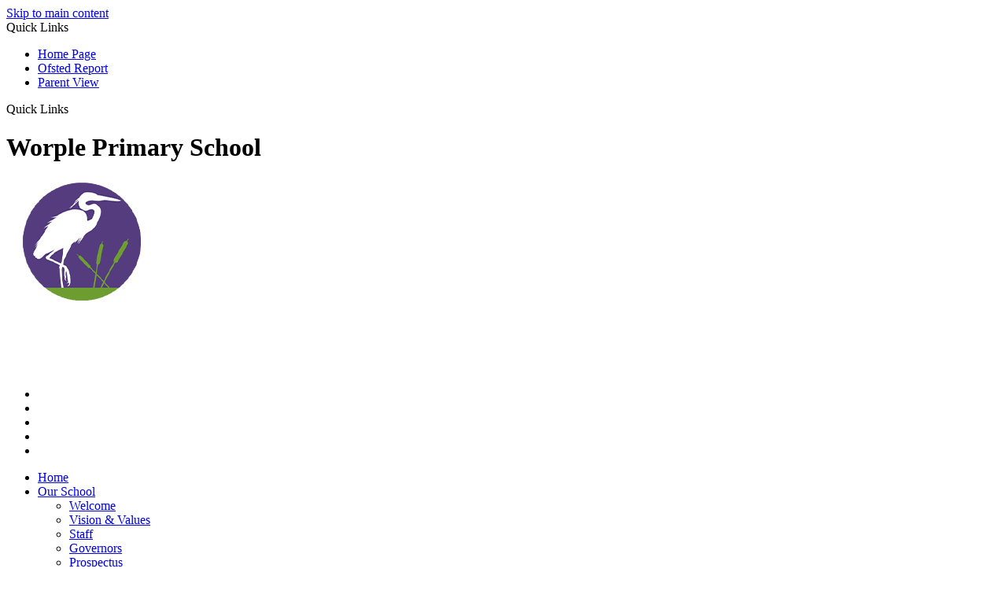

--- FILE ---
content_type: text/html
request_url: https://www.worple.hounslow.sch.uk/EAL/
body_size: 12226
content:
<!-- from CSV -->
<!DOCTYPE html>
<html lang="en">
<head>
	<!--pageID 6893-->
	
		<meta charset="UTF-8">
        
        <title>Worple Primary School - EAL</title>

        <meta name="description" content="Welcome to the website of Worple Primary School" />
        <meta name="keywords" content="Worple Primary School, Queens Terrace, Isleworth" />
        <meta name="author" content="Worple Primary School website"/>
        
                <meta name="robots" content="INDEX, FOLLOW"/>
                <meta name="revisit-after" content="2 days"/>
        
        <meta name="rating" content="General"/>
		<meta property="og:site_name" content="Worple Primary School" />
<meta property="og:title" content="EAL" />
<meta property="og:url" content="https://worpleps.greenhousecms.co.uk/EAL" />
<meta property="og:type" content="website" />
<meta property="og:description" content="At Worple we believe in the importance of learning languages from an early age as we know that children pick up languages much more easily the younger they are. We teach French across the school, helping to foster a love of learning languages. Many of our pupils are EAL and we celebrate all the diverse languages at Worple. The children contribute to displays around the school so that all children are able to share in the enjoyment of different languages. Staff liaise effectively together when considering the needs of pupils with EAL. To ensure that they are able to fully access the curriculum, staff work together to provide resources to support children starting at Worple. At Worple talking and listening is an integral part of lessons and provides lots of opportunity for children to develop their communication skills. Visual timetables are provided and stories in both the child&amp;rsquo;s first language and English are provided to help them settle in and pick up lots of vocabulary quickly" />
<meta name="twitter:card" content="summary" />
<meta name="twitter:title" content="EAL" />
<meta name="twitter:description" content="At Worple we believe in the importance of learning languages from an early age as we know that children pick up languages much more easily the younger they are. We teach French across the school, helping to foster a love of learning languages. Many of our pupils are EAL and we celebrate all the diverse languages at Worple. The children contribute to displays around the school so that all children are able to share in the enjoyment of different languages. Staff liaise effectively together when considering the needs of pupils with EAL. To ensure that they are able to fully access the curriculum, staff work together to provide resources to support children starting at Worple. At Worple talking and listening is an integral part of lessons and provides lots of opportunity for children to develop their communication skills. Visual timetables are provided and stories in both the child&amp;rsquo;s first language and English are provided to help them settle in and pick up lots of vocabulary quickly" />
<meta name="twitter:url" content="https://worpleps.greenhousecms.co.uk/EAL" />

        
        <link rel="shortcut icon" href="/favicon.ico?v=GSW" />
        <link rel="icon" href="/favicon.ico?v=GSW" />
	 
    
<link href="/admin/public/c_boxes_buttons.css" rel="stylesheet" type="text/css" />
<link href="/inc/c.css"  rel="stylesheet" type="text/css" media="screen" />

<!-- MOBILE / RESPONSIVE -->
<meta name="viewport" content="width=device-width, initial-scale=1, maximum-scale=2">

<!-- Import IE8 and IE7 Stylesheets -->
    <!--[if lt IE 9]>
        <script src="http://html5shiv.googlecode.com/svn/trunk/html5.js"></script>
        <link href="/inc/c_IE8.css" rel="stylesheet" type="text/css" media="screen" />
    <![endif]-->
    <!--[if lt IE 8]>
        <link href="/inc/c_IE7.css" rel="stylesheet" type="text/css" media="screen" />
    <![endif]-->

<!-- IE warnings -->
    <!--[if IE]>
         <div id="ie-warning">
         <p>Sorry, this version of Internet Explorer <strong>may not support certain features</strong>.<br />
         <p>We recommend <a href="https://www.google.com/chrome/" target="_blank">Google Chrome</a>.</p>
         <a onclick="myFunction()">Thank you but no.</a >
         </div>
        
         <script>
         function myFunction() {
             var x = document.getElementById("ie-warning");
             if (x.style.display === "none") {
                 x.style.display = "block";
             } else {
             x.style.display = "none";
                 }
         }
         </script>
    <![endif]-->

<!-- Current position in navigation -->

<style type="text/css">
	.nav li a#nav2241 {			
        background: rgba(255, 255, 255, 0.2);
		font-weight: 700;}
	#SideHeadingPages li a#subID6893		{text-decoration: none; }
	#SideHeadingPages li a#childID6893	{text-decoration: none; }
	ul li.sidelist_li							{display:none;}
	ul li.PPID6893							{display:block; }

@media screen and (min-width: 990px) {.body_5716 .backstretch img {display: none !important; } }

</style>

<!-- Import jQuery -->
<script type="text/javascript" src="https://ajax.googleapis.com/ajax/libs/jquery/1.8.3/jquery.min.js"></script>
<!--<script src="https://code.jquery.com/jquery-3.5.1.min.js" integrity="sha256-9/aliU8dGd2tb6OSsuzixeV4y/faTqgFtohetphbbj0=" crossorigin="anonymous"></script>-->

<!-- If using using Google Webfonts, link to the external CSS file here -->





</head>

<body class="body_6893">



<!-- Wrapper -->

<a href="#mainholder" class="skip-link">Skip to main content</a>

<div id="wrapper">

	
			<!-- Quick Links Widget -->
            <div id="slideOut" class="clearfix">
				<div id="slideClick"><span>Quick Links</span></div>
				<div id="slideContent">
					<ul class="quick-links">
<li><a href="/index.asp" target="_blank">Home Page</a></li>
<li><a href="https://www.gov.uk/government/organisations/ofsted" target="_blank">Ofsted Report</a></li>
<li><a href="https://parentview.ofsted.gov.uk/" target="_blank">Parent View</a></li>
</ul>

				</div>
				<p class="flip">Quick Links <img alt="Open/Close" role="button" src="/i/design/arrow-open-close-white.png" /></p>
			</div>
			<!-- Quick Links Widget -->
		

		<div id="slider">

        

			<header>

				<div class="wrapper">

					<h1 class="hidden" title="Go to home page">Worple Primary School</h1><!-- Title -->

					<div id="logo-index"><a href="/index.asp">
							<img src="/i/design/worple-primary-school.png" id="logo" alt="Worple Primary School"></a>
					</div><!-- Logo -->

					<!-- social icons -->
					<ul id="social-dock">

						<!-- Search Link - (needs overlay in footer and js) -->
						<li><a id="FS" href="#search"></a></li>

						<!-- Translate -->
						<li>
							<div class="translate">
								<div id="google_translate_element"></div>
							</div>
						</li>

						<!-- Social Links -->
						<li><a href="https://www.instagram.com/worpleprimaryschool/" target="_blank" id="instagram-head"></a></li>
						<li><a href="https://twitter.com/WorplePurple" target="_blank" id="twitter-head"></a></li>
						<li><a href="https://www.parentpay.com/" target="_blank" id="parentpay-head"></a></li>
					</ul>
				</div><!-- header wrapper -->
			</header><!-- Header -->
             
		</div><!-- Slider -->

        <nav id="navholder">
        <div class="wrapper">
            <ul id="dmenu" class="nav">
<li><a href="/" id="nav1743">Home</a>
</li><li><a href="/Our-School" id="nav1744">Our School</a>
<ul><li><a href="/Welcome/">Welcome</a></li><li><a href="/Vision-Values/">Vision & Values</a></li><li><a href="/Staff/">Staff</a></li><li><a href="/Our-Governors/">Governors</a></li><li><a href="/Prospectus/">Prospectus</a></li><li><a href="/Admissions-16102023134053/">Admissions</a><ul><li><a href="/Admissions-Nursery/">Admissions - Nursery</a></li><li><a href="/Admissions-Reception/">Admissions - Reception</a></li></ul></li><li><a href="/Partnerships/">Partnerships</a></li></ul></li><li><a href="/Curriculum" id="nav1745">Learning</a>
<ul><li><a href="/Learning/Classes/">Class Overviews</a><ul><li><a href="/Nursery-Curriculum-Overview/">EYFS Curriculum Overview</a></li><li><a href="/Year-1-Curriculum-Overview/">Year 1 Curriculum Overview</a></li><li><a href="/Year-2-Curriculum-Overview/">Year 2 Curriculum Overview</a></li><li><a href="/Year-3-Curriculum-Overview/">Year 3 Curriculum Overview</a></li><li><a href="/Year-4-Curriculum-Overview/">Year 4 Curriculum Overview</a></li><li><a href="/Year-5-Curriculum-Overview/">Year 5 Curriculum Overview</a></li><li><a href="/Year-6-Curriculum-Overview/">Year 6 Curriculum Overview</a></li></ul></li><li><a href="/Curriculum/">Curriculum</a><ul><li><a href="/Learning/Art-Design-and-Technology/">Art, Design and Technology</a></li><li><a href="/Learning/Computing/">Computing</a></li><li><a href="/Learning/English/">English</a></li><li><a href="/French/">French</a></li><li><a href="/Learning/Humanities/">Humanities</a></li><li><a href="/Learning/Maths/">Maths</a></li><li><a href="/Learning/Music/">Music</a></li><li><a href="/Learning/P-S-H-E/">P.S.H.E</a></li><li><a href="/Physical-Education/">Physical Education</a></li><li><a href="/Learning/Religious-Education/">Religious Education</a></li><li><a href="/Learning/Science/">Science</a></li></ul></li><li><a href="/Learning/Early-Years-Foundation-Stage/">Early Years Foundation Stage</a></li></ul></li><li><a href="/Parents" id="nav1746">Parents</a>
<ul><li><a href="/Parents/The-School-Day/">The School Day</a></li><li><a href="/Parents/Attendance/">Attendance</a></li><li><a href="/Parents/School-Uniform/">School Uniform</a></li><li><a href="/Parents/Term-Dates/">Term Dates</a></li><li><a href="/Parents/School-Meals/">School Meals</a></li><li><a href="/Parents/School-Milk/">School Milk</a></li><li><a href="/Parents/PTA/">PTA</a></li><li><a href="/Parents/After-School-Clubs/">School Clubs</a><ul><li><a href="/Wraparound-Childcare/">Wraparound Childcare</a></li></ul></li><li><a href="/Parents/Useful-Information/">Useful Information</a></li><li><a href="/Parents/Parental-Forms/">Parental Forms</a></li></ul></li><li><a href="/Parents/Support" id="nav2241">Support</a>
<ul><li><a href="/Parents/Support/">Support</a></li><li><a href="/Pastoral-Support/">Pastoral Support</a></li><li><a href="/SEND/">SEND</a></li><li><a href="/EAL/">EAL</a></li><li><a href="/HOPE/">HOPE</a></li><li><a href="/ELSA/">ELSA</a></li><li><a href="/TIS/">TIS</a></li><li><a href="/LVA/">LVA</a></li><li><a href="/Drawing-and-Talking/">Drawing and Talking</a></li><li><a href="/Mental-Health-First-Aid-Practitioners/">Mental Health First Aid Practitioners</a></li><li><a href="/docs/Early_Help/What_Is_Early_Help_Leaflet_-_for_general_public_-Website.pdf">Early Help</a></li></ul></li><li><a href="/Key-Info" id="nav1747">Key Info</a>
<ul><li><a href="/Progress-and-Attainment/">Progress and Attainment</a></li><li><a href="/Ofsted/">Ofsted</a></li><li><a href="/School-Policies/">School Policies</a></li><li><a href="/Pupil-Premium/">Pupil Premium</a></li><li><a href="/PE-and-Sports-Premium/">PE and Sports Premium</a></li><li><a href="/Equality/">Equality</a></li><li><a href="/Personal-Development/">Personal Development</a></li><li><a href="/Safeguarding/">Safeguarding</a></li><li><a href="/Special-Educational-Needs-Disability/">Special Educational Needs &amp; Disability</a></li></ul></li><li><a href="/News" id="nav1748">News</a>
<ul><li><a href="/Calendar/">Calendar</a></li><li><a href="/News/Galleries/">Galleries</a></li><li><a href="/News/">Latest News</a></li><li><a href="/News/Newsletters/">Newsletters</a></li><li><a href="/Vacancies/">Vacancies</a></li></ul></li><li><a href="/Contact-Us" id="nav1749">Contact Us</a>
</li></ul>
        </div>
    </nav>
    <!-- NavHolder -->










	<!-- Main Holder -->

	<div id="mainholder">
		<div class="wrapper-inside">
	<div class="ColumnRight">
<nav id="SideHeadingPages" class="SideHeading"><h2>Support</h2>
<ul class="SideList"><li><a href="/Parents/Support/" id="subID7014">Support</a></li><li><a href="/Pastoral-Support/" id="subID6889">Pastoral Support</a></li><li><a href="/SEND/" id="subID6890">SEND</a></li><li><a href="/EAL/" id="subID6893">EAL</a></li><li><a href="/HOPE/" id="subID6891">HOPE</a></li><li><a href="/ELSA/" id="subID6892">ELSA</a></li><li><a href="/TIS/" id="subID6895">TIS</a></li><li><a href="/LVA/" id="subID6894">LVA</a></li><li><a href="/Drawing-and-Talking/" id="subID6896">Drawing and Talking</a></li><li><a href="/Mental-Health-First-Aid-Practitioners/" id="subID6897">Mental Health First Aid Practitioners</a></li><li><a href="/docs/Early_Help/What_Is_Early_Help_Leaflet_-_for_general_public_-Website.pdf" id="subID6898">Early Help</a></li>
</ul></nav>
</div>
<div style="text-align: justify;" class="Content2Column">
<h1 class="HTXT">EAL</h1>
<p>At Worple we believe in the importance of learning languages from an early age as we know that children pick up languages much more easily the younger they are. We teach French across the school; helping to foster a love of learning languages.</p>
<p>Many of our pupils are EAL and we celebrate all the diverse languages at Worple. The children contribute to displays around the school so that all children are able to share in the enjoyment of different languages. Staff liaise effectively together when considering the needs of pupils with EAL.&nbsp; To ensure that they are able to fully access the curriculum, staff work together to provide resources to support children starting at Worple.&nbsp;</p>
<p>At Worple talking and listening is an integral part of lessons and provides lots of opportunity for children to develop their communication skills. Visual timetables are provided and stories in both the child&rsquo;s first language and English are provided to help them settle in and pick up lots of vocabulary quickly. They are introduced to simple instructions in English and their mother tongue, which the class teacher and support staff go through with them to enable them to understand classroom routines and what is expected. Individually tailored support is provided through a variety of resources including, accessible texts, ICT, video or audio materials, dictionaries and translators.</p>
<p>We enjoy working in partnership with families of our EAL pupils and make links between home, school and our local community. Children are natural linguists and with our support children learning English as an additional language have the best foundations for becoming truly bilingual. Pupils are encouraged to transfer their knowledge, skills and understanding of one language to another, building on their&nbsp;experiences of language at home and in the wider community, so that their developing uses of English and other languages support one another.</p>
<p><a href="/i/imported/EAL-Learning-languages-Worple-Primary-School-Queens-Terrace-Isleworth-TW7-7DB/learning-languages.jpg"><img src="/i/imported/EAL-Learning-languages-Worple-Primary-School-Queens-Terrace-Isleworth-TW7-7DB/learning-languages.jpg" class="imagecentred" /></a></p>
</div>
<div style="clear: both; text-align: justify;" id="tempdiv">&nbsp;</div>

        </div><!--wrapper-inside-->
	</div>
</div>

<!-- Footer -->
<footer>

	<!-- put database code like diary and news items in here -->
	

		<div class="wrapper">
			<div class="top">
				<p class="address"><span>Worple Primary School</span>
					Queens Terrace, Isleworth TW7 7DB</p>
				<p class="telephone">Telephone: 020 8321 8100</p>
				<a href="mailto:office@worple.hounslow.sch.uk?subject=Enquiry%20from%20website">Email: <span>office@worple.hounslow.sch.uk</span></a>
			</div>
			<div class="btm">
				<p id="copyright">&copy; 2026 | <a href="/legal">Privacy Notice & Legal Information</a></p>
				<p id="credit"><a href="https://www.greenhouseschoolwebsites.co.uk/school-website-design/"
						target="_blank">Website design</a> by <a
						href="https://www.greenhouseschoolwebsites.co.uk" target="_blank"><img src="/i/design/greenhouse-school-websites.png" alt="Greenhouse School Websites"></a>
				</p>
			</div>
		</div>
</footer>

	<!-- top btn -->
	<a href="#wrapper" class="top-btn" title="back to top of page">&uarr;</a>

	<!-- Search Form Overlay -->
	<div id="search">
		<form id="FS" method="post" action="/inc/Search/">
			<label for="search-field" class="sr-only">Search site</label>

<input placeholder="Search site" name="S" type="search" id="search-field"
				onfocus="resetsearch()" value="Search site">
		</form>
	</div>

<!-- Translate -->
<script type="text/javascript" src="//translate.google.com/translate_a/element.js?cb=googleTranslateElementInit"></script>
<script type="text/javascript">
    function googleTranslateElementInit() {
      new google.translate.TranslateElement({pageLanguage: 'en'}, 'google_translate_element');
    }
</script>

<script type="text/javascript" src="/inc/js/scripts.min.js"></script>
<script type="text/javascript">

	// Mobile Navigation
	$(document).ready(function () {
	$('nav#navholder .wrapper').meanmenu({
	  meanMenuContainer: '#wrapper', // Choose where meanmenu will be placed within the HTML
	  meanScreenWidth: "990", // set the screen width you want meanmenu to kick in at
	  meanRevealPosition: "center", // left right or center positions
	  meanRevealPositionDistance: "", // Tweak the position of the menu from the left / right
	  meanShowChildren: true, // true to show children in the menu, false to hide them
	  meanExpandableChildren: true, // true to allow expand/collapse children
	  meanRemoveAttrs: true, // true to remove classes and IDs, false to keep them
	  meanDisplay: "block", // override display method for table cell based layouts e.g. table-cell
	  removeElements: "" // set to hide page elements
	});
	});

 // Backstretch
    $("#slider").backstretch([
           	  	"/i/photos/Gallery/Home/010.jpg" , 
  	  	"/i/photos/Gallery/Home/020.jpg" , 
  	  	"/i/photos/Gallery/Home/030.jpg" , 
  	  	"/i/photos/Gallery/Home/040.jpg" , 
  	  	"/i/photos/Gallery/Home/050.jpg" , 

	], {
	  duration: 4000
	  , fade: 550
		}
	);
  	<!-- banimgs = 6 banimgsize = 562500 -->
	
			// ------------------------------ Search Overlay

		$(document).ready(function () {
			$('a[href="#search"]').on('click', function (event) {
				$('#search').addClass('open');
				setTimeout(function () {
					$('input[name="S"]').focus()
				});
			});
			$('#search, #search button.close').on('click keyup', function (event) {
				if (event.target == this || event.target.className == 'close' || event.keyCode == 27) {
					$(this).removeClass('open');
				}
			});
		});

		// ------------------------------ sticky navholder and back to top button

		$("document").ready(function () {
			// Nav stick to top
			$(window).bind('scroll', function () {
				if ($(window).scrollTop() > 250) {
					$('.sticky').addClass('fixed');
				} else {
					$('.sticky').removeClass('fixed');
				}
			});
		});

		$("document").ready(function () {
			$(window).bind('scroll', function () {
				if ($(window).scrollTop() > 1000) {
					$('.top-btn').addClass('show-top-btn');
				} else {
					$('.top-btn').removeClass('show-top-btn');
				}
			});
		});
	
	// Reset site search form on focus
	function resetsearch () { $("#search-field").val(""); }

	$(document).ready(function() {

  // Finding an li inside the div
    var awb = $('.CMSawards li img').length;

    // If nothing added via CMS
    if (awb == 0) {
      $('.CMSawards').attr('class','hidden');
      $('#awards').hide();
    }


	// Add parent class to 2nd level links with children
	$("#dmenu li li a").each(function() {
	  if ($(this).next().length > 0) {
	  	$(this).addClass("parent");
	  };
	});

	// Add doubleTapToGo to navigation links
	$("#dmenu li:has(ul)").doubleTapToGo(); /* touch device menus */

  	});

  	//RESPONSIVE CODE
  function checkWidth() {
	var windowSize = $(window).width();
	if (windowSize < 770) {
	  // If mobile: Insert sidebar after Content2Column
	  $(".ColumnLeft").insertAfter(".Content2Column");
	  $(".ColumnRight").insertAfter(".Content2Column");
	}
	else {
	  // Otherwise reposition sidebar before Content2Column
	  $(".ColumnLeft").insertBefore(".Content2Column");
	  $(".ColumnRight").insertBefore(".Content2Column");
	}
  }
  checkWidth();
  $(window).bind('resize orientationchange', function() {
    checkWidth();
  });

	//prevent # link from having action
	$('a[href="#"]:not(.auto-list-modal)').click(function(e) {
		e.preventDefault();
	});

</script>

<!-- reload on orientation or size change -->
<script type="text/javascript">
    window.onorientationchange = function() { 
        var orientation = window.orientation; 
            switch(orientation) { 
                case 0:
                case 90:
                // case -90: window.location.reload(); 
                break; } 
    };
</script>
<!--end expanding code-->





<script type="text/javascript" charset="UTF-8" src="/admin/public/cookies.js" async></script>
<!-- hide sidebars if empty -->
<script type="text/javascript">
	var cleft = $.trim($('.ColumnLeft').text()).length;
	var cright = $.trim($('.ColumnRight').text()).length;
	// If sidebars are empty, change Content2Column to Content1Column
	if (cleft < 4 && cright < 4) {
	  $('.Content2Column').attr('class','Content1Column');
	  $('.ColumnLeft, .ColumnRight').hide();	}
	if (cleft > 4 && cright < 4) {
	  $('.Content3Column').attr('class','Content2Column');
	  $('.ColumnRight').hide();	}
	if (cleft < 4 && cright > 4) {
	  $('.Content3Column').attr('class','Content2Column');
	  $('.ColumnLeft').hide();	}
</script>
<!--end sidebar hide -->

<script type="text/javascript">	
	//// add tableborder class on small displays
	if ($(window).width() < 960) {
		$('table').each(function() {
			if ($(this).prop('scrollWidth') > $(this).width() ) {
				$(this).wrap("<div class='js-scrollable'></div>");
				if (!$(this).attr('class') || !$(this).attr('class').length) $(this).addClass('tableborder')
				new ScrollHint('.js-scrollable');
				}						
			})
	}
	
	if ($(window).width() < 500) {
		var MobileImage = $('#mainholder img');
			MobileImage.each(function () {
				var that = $(this);
				if (that.width() > 200) {
					that.addClass('imagefullwidth');
				}
			})
	}
	
	$( window ).resize(function() {
			$('table').each(function() {
					if (!$(this).attr('class') || !$(this).attr('class').length) $(this).addClass('tableborder')
				})
	});
	//$('table').click(function () {
		//$(".scroll-hint-icon'").hide();
		//});

	// block search from submitting if empty		
	document.getElementById("FS").onsubmit = function () {
		if (!document.getElementById("search-field").value) {
			 document.getElementById("search-field").placeholder='Enter search text';
			return false;
		}
	else {
		document.getElementById("search-submit").disabled = true;
				return true;
		}
	}

// add alt tags to .backstretch images
document.addEventListener('DOMContentLoaded', function () {
function addAltTags() {
const altImages = document.querySelectorAll('.backstretch img');
altImages.forEach(function (img) {if (!img.hasAttribute('alt') || img.getAttribute('alt').trim() === '') {img.setAttribute('alt', 'A photo from Worple Primary School');}});}
addAltTags();
const altObserver = new MutationObserver(addAltTags);
altObserver.observe(document.querySelector('.backstretch'), {childList: true,subtree: true});
});
</script> 


<!-- inline modal code -->
	<link rel="stylesheet" href="/admin/inc/FrontEndFiles/modal/gswMultiModal.css">
	<script src="/admin/inc/FrontEndFiles/modal/gswMultiModal.js"></script>
<!-- end modal code -->


<!-- Stats -->

<!-- Google tag (gtag.js) (School owned)-->
<script async src="https://www.googletagmanager.com/gtag/js?id=G-EZFY42PVLY"></script>
<script>
  window.dataLayer = window.dataLayer || [];
  function gtag(){dataLayer.push(arguments);}
  gtag('js', new Date());
 
  gtag('config', 'G-EZFY42PVLY');
</script>


</body>
</html>
